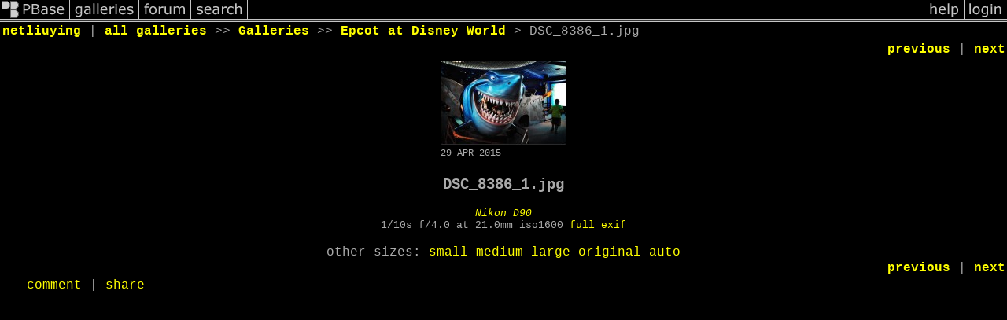

--- FILE ---
content_type: text/html; charset=ISO-8859-1
request_url: https://www.pbase.com/netliuying/image/160516319
body_size: 2380
content:
<html lang="en-US"><head>
<title>DSC_8386_1.jpg photo - netliuying photos at pbase.com</title>
<link rel="stylesheet" type="text/css" href="https://ap1.pbase.com/styles/gallery2.v4.css">
<link rel="stylesheet" type="text/css" href="https://css.pbase.com/styles/101293.css">
<meta property="og:site_name" content="PBase"/>
<meta property="og:title" content="DSC_8386_1.jpg by netliuying"/>
<meta property="og:type" content="photo"/>
<meta property="og:image" content="https://a4.pbase.com/g9/74/796374/3/160516319.any3HsZ8.jpg"/>
<meta property="og:url" content="https://pbase.com/netliuying/image/160516319"/>
<meta property="fb:admins" content="1056217662"/>
<meta property="fb:page_id" content="204057099643592"/>
<meta name="pinterest" content="nopin" />
<script language="JavaScript" type="text/javascript" src="https://ap1.pbase.com/js/jquery-1.9.1.min.js"></script>
<script language="JavaScript" type="text/javascript" src="https://ap1.pbase.com/js/jquery.mobile.custom.min.js"></script>
<script language="JavaScript" type="text/javascript" src="https://ap1.pbase.com/js/ajaxRequestObject.js"></script>
<script language="JavaScript" type="text/javascript" src="https://ap1.pbase.com/js/ajaxVote.v2.js"></script>
<script language="JavaScript" type="text/javascript" src="https://ap1.pbase.com/js/comments.v9.js"></script>
</head><body>
<TABLE border=0 cellspacing=0 cellpadding=0 width="100%"><tr>
<td><A HREF="https://pbase.com" target="_top" title="pbase photos"><IMG src="https://ap1.pbase.com/site/m/3/m_pbase.gif" border=0 alt="photo sharing and upload"></A></td>
<td><A HREF="https://pbase.com/galleries" target="_top" title="recent picture uploads"><IMG src="https://ap1.pbase.com/site/m/3/m_g.gif" border=0 alt="picture albums"></A></td>
<td><A HREF="https://forum.pbase.com" target="_top" title="photography discussion forums"><IMG src="https://ap1.pbase.com/site/m/3/m_f.gif" border=0 alt="photo forums"></A></td>
<td><A HREF="https://pbase.com/search" target="_top" title="pbase photo search"><IMG src="https://ap1.pbase.com/site/m/3/m_s.gif" border=0 alt="search pictures"></A></td>
<td width="100%"><A HREF="https://pbase.com/galleries?view=popular" target="_top" title="popular photos"><IMG src="https://ap1.pbase.com/site/m/3/m_sp.gif" border=0 height="28" width="100%" alt="popular photos"></a></td>

<td><A HREF="https://pbase.com/help" target="_top" title="give me some help"><IMG src="https://ap1.pbase.com/site/m/3/m_h.gif" border=0 alt="photography help"></A></td>
<td><A HREF="https://pbase.com/login" target="_top" title="login to pbase"><IMG src="https://ap1.pbase.com/site/m/3/m_l.gif" border=0 alt="login"></A></td>
</tr></table>
<!-- END menu bar -->

<div id="imagepage" class="imagepage">
<div id="localmenu" class="localmenu">
  <table border=0>
    <tr>
      <td align=left >
      <a href="/netliuying/profile" title="goto netliuying's profile page">netliuying</a> | 
<span class="treepath">
      <a href="/netliuying" title="view all of netliuying's galleries">all galleries</a> >> 
<a href="/netliuying/root"> Galleries</a> >>
 
      <a href="/netliuying/epcot_at_disney_world" title="view thumbnails">Epcot at Disney World</a> > 
      DSC_8386_1.jpg
</span>
      </td>
    </tr>
  </table>
</div>

<div id="slideshow" class="slideshow">
<table border=0 cellspacing=1 width="100%" >
<tr> <TD width="100%" nowrap>
<a href="/netliuying/image/160516318" class="prev_link" title="&larr; on keyboard">previous</a>
 | <a href="/netliuying/image/160516320" class="next_link" title="&rarr; on keyboard">next</a>
    </td>
  </tr>
</table>
</div>


<!-- BEGIN image table -->
<div id="image" class="image">
<table width=0 border=0 align="center" class="imagetable">
<TR><TD colspan=2>
<div id="imgdiv" class="" style="position:relative; width:160px; padding-bottom:107px; height:0; overflow:hidden; background:inherit;">
  <a href="/netliuying/epcot_at_disney_world" >
    <IMG  class="display auto-size" src="https://a4.pbase.com/t9/74/796374/4/160516319.any3HsZ8.jpg" imgsize="small" imgx="160" imgy="107" border=0 ALT="DSC_8386_1.jpg">
  </a>
</div>
</TD></TR>
<TR><TD align="left" valign=top>
<span class=date>29-APR-2015</span>
</TD>
<TD align="right"><span class=artist></span> </TD>
</TR></table>
</div>
<!-- END image table -->

<div id="imageinfo" class="imageinfo">
  <h3 class="title"><span class="title">DSC_8386_1.jpg</span>
</h3>  <div id="techinfo" class="techinfo">
    <span class="camera"><a href="/cameras/nikon/d90">Nikon D90</a>
</span><br>
    <span class="exif">1/10s f/4.0 at 21.0mm iso1600 
      <a href="/netliuying/image/160516319&amp;exif=Y" rel="nofollow">full exif</a>
    </span>
    <br>
  </div>

  <div id="othersizes" class="othersizes">
  <br>
  <span class="othersizes">other sizes: 
    <a href="/netliuying/image/160516319/small" title="160 x 107 pixels " rel="nofollow" imgurl="https://a4.pbase.com/t9/74/796374/4/160516319.any3HsZ8.jpg" imgx="160" imgy="107" imgsize="small">small</a> 
    <a href="/netliuying/image/160516319/medium" title="400 x 267 pixels " rel="nofollow" imgurl="https://a4.pbase.com/g9/74/796374/3/160516319.any3HsZ8.jpg" imgx="400" imgy="267" imgsize="medium">medium</a> 
    <a href="/netliuying/image/160516319/large" title="800 x 535 pixels " rel="nofollow" imgurl="https://a4.pbase.com/g9/74/796374/2/160516319.any3HsZ8.jpg" imgx="800" imgy="535" imgsize="large">large</a> 
    <a href="/netliuying/image/160516319/original" title="962 x 643 pixels " rel="nofollow" imgurl="https://a4.pbase.com/o9/74/796374/1/160516319.OZZS4Yey.DSC_8386_1.jpg" imgx="962" imgy="643" imgsize="original">original</a> 
    <a href="#" title="Fit image to my window" rel="nofollow" id="auto_size" auto_size="Y" imgsize="auto">auto</a> 
  </span>
  <BR>
  </div>

<div id="slideshow" class="slideshow">
<table border=0 cellspacing=1 width="100%" >
<tr> <TD width="100%" nowrap>
<a href="/netliuying/image/160516318" class="prev_link" title="&larr; on keyboard">previous</a>
 | <a href="/netliuying/image/160516320" class="next_link" title="&rarr; on keyboard">next</a>
    </td>
  </tr>
</table>
</div>


</div>

<table border=0 cellspacing=0 cellpadding=2 width="95%" align=center >
<tr>
<td nowrap>

<a  href="/netliuying/image/160516319&gcmd=add_comment" rel="nofollow" id="leave_comment">comment</a>
 | <span id="socialSharing">
  
  <a id="share" href="#" url="https://pbase.com/netliuying/image/160516319" rel="nofollow">share</a>
  <span id="socialSharingButtons" switch="off" style="display: none;"></span>
</span>
</td></tr></table>
<A name="comment_list" id="comment_list"></A>
<DIV class="comment_section">
<div id="commententry" style="display:none;">
  <FORM name="add_comment" action="/netliuying/image/160516319" method="POST" enctype="application/x-www-form-urlencoded">
  <table border=0 cellpadding=0 cellspacing=0>
    <tr><td colspan=2>Type your message and click Add Comment</td></tr>
    <tr>
    <td colspan=2 class="message_body">
      <textarea  name="message" rows="6" cols="90"></textarea>
    </td>
    </tr>
    <tr><td colspan=2><span class="small">
It is best to <a href="/login">login</a> or <a href="/register">register</a> first but you may post as a guest.<br>
Enter an optional name and contact email address.
    <span style="display:none;">Name <input type="text" name="comtitle" size=12 maxlength=24></span>
    </td></tr>
    <tr><td colspan=2>
Name <input type="text" name="guest_name" size=24 maxlength=32>
 Email <input type="text" name="guest_email" size=32 maxlength=64>
    </td></tr>
    <tr><td>
      <input type="submit" name="submit" value="Add Comment">
      <a href="/help/comments">help</a>
    </td>
    <td nowrap align="right">
      <input type="checkbox" name="private_flag" value="Y"> <span class="small">private comment</span>
    </td>
    </tr>
  </table>

  <input type="hidden" name="code" value="1">
  <input type="hidden" name="id" value="160516319">
  <input type="hidden" name="key" value="aa7WAvCbn7LEcGenuisTKJl">
  </FORM>
</div>
<div id="commentlist">
</div>
</DIV>
</div>
<script src="https://www.google-analytics.com/urchin.js" type="text/javascript">
</script>
<script type="text/javascript">
        _uacct = "UA-2480186-1";
        urchinTracker();
</script>
<script src="https://ap1.pbase.com/js/jquery_form.js" type="text/javascript"></script>
<script src="https://ap1.pbase.com/js/social.js"></script>

</body>
</html>